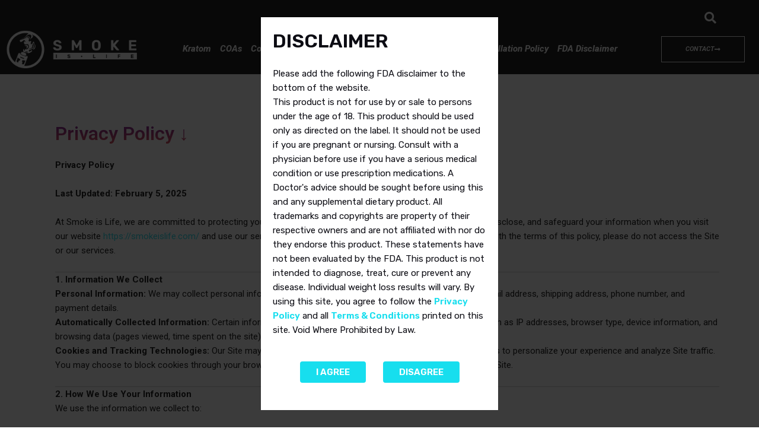

--- FILE ---
content_type: text/css; charset=UTF-8
request_url: https://smokeislife.com/wp-content/uploads/elementor/css/post-23966.css?ver=1740443026
body_size: 1652
content:
.elementor-widget-section [data-tippy-root] > .tippy-box{color:var( --e-global-color-primary );background-color:var( --e-global-color-primary );font-family:var( --e-global-typography-accent-font-family ), Sans-serif;font-weight:var( --e-global-typography-accent-font-weight );}.elementor-widget-section [data-tippy-root] > .tippy-box .tippy-arrow{color:var( --e-global-color-primary );}.elementor-23966 .elementor-element.elementor-element-8edf234:not(.elementor-motion-effects-element-type-background), .elementor-23966 .elementor-element.elementor-element-8edf234 > .elementor-motion-effects-container > .elementor-motion-effects-layer{background-color:#000000;}.elementor-23966 .elementor-element.elementor-element-8edf234{transition:background 0.3s, border 0.3s, border-radius 0.3s, box-shadow 0.3s;}.elementor-23966 .elementor-element.elementor-element-8edf234 > .elementor-background-overlay{transition:background 0.3s, border-radius 0.3s, opacity 0.3s;}.elementor-widget-column [data-tippy-root] > .tippy-box{color:var( --e-global-color-primary );background-color:var( --e-global-color-primary );font-family:var( --e-global-typography-accent-font-family ), Sans-serif;font-weight:var( --e-global-typography-accent-font-weight );}.elementor-widget-column [data-tippy-root] > .tippy-box .tippy-arrow{color:var( --e-global-color-primary );}.elementor-widget-spacer [data-tippy-root] > .tippy-box{color:var( --e-global-color-primary );background-color:var( --e-global-color-primary );font-family:var( --e-global-typography-accent-font-family ), Sans-serif;font-weight:var( --e-global-typography-accent-font-weight );}.elementor-widget-spacer [data-tippy-root] > .tippy-box .tippy-arrow{color:var( --e-global-color-primary );}.elementor-widget-spacer .wpcf7 input:not([type="submit"]){background-color:var( --e-global-color-primary );}.elementor-widget-spacer .wpcf7 select{background-color:var( --e-global-color-primary );}.elementor-widget-spacer .wpcf7 textarea{background-color:var( --e-global-color-primary );}.elementor-widget-spacer .wpcf7 label{font-family:var( --e-global-typography-primary-font-family ), Sans-serif;font-weight:var( --e-global-typography-primary-font-weight );color:var( --e-global-color-primary );}.elementor-widget-spacer ::placeholder{font-family:var( --e-global-typography-primary-font-family ), Sans-serif;font-weight:var( --e-global-typography-primary-font-weight );color:var( --e-global-color-primary );}.elementor-widget-spacer .wpcf7-submit{font-family:var( --e-global-typography-primary-font-family ), Sans-serif;font-weight:var( --e-global-typography-primary-font-weight );color:var( --e-global-color-primary );background-color:var( --e-global-color-primary );}.elementor-widget-spacer .wpcf7 input[type="submit"]:hover{color:var( --e-global-color-primary );background-color:var( --e-global-color-primary );}.elementor-23966 .elementor-element.elementor-element-60f1926{--spacer-size:50px;}.elementor-23966 .elementor-element.elementor-element-30a042af:not(.elementor-motion-effects-element-type-background), .elementor-23966 .elementor-element.elementor-element-30a042af > .elementor-motion-effects-container > .elementor-motion-effects-layer{background-color:#000000;background-image:url("https://smokeislife.com/wp-content/uploads/2023/06/footer-bg.png");background-position:top center;background-repeat:no-repeat;background-size:cover;}.elementor-23966 .elementor-element.elementor-element-30a042af{transition:background 0.3s, border 0.3s, border-radius 0.3s, box-shadow 0.3s;margin-top:0px;margin-bottom:0px;z-index:12;}.elementor-23966 .elementor-element.elementor-element-30a042af > .elementor-background-overlay{transition:background 0.3s, border-radius 0.3s, opacity 0.3s;}.elementor-23966 .elementor-element.elementor-element-670c9354 > .elementor-element-populated{padding:0px 0px 0px 0px;}.elementor-widget-heading [data-tippy-root] > .tippy-box{color:var( --e-global-color-primary );background-color:var( --e-global-color-primary );font-family:var( --e-global-typography-accent-font-family ), Sans-serif;font-weight:var( --e-global-typography-accent-font-weight );}.elementor-widget-heading [data-tippy-root] > .tippy-box .tippy-arrow{color:var( --e-global-color-primary );}.elementor-widget-heading .wpcf7 input:not([type="submit"]){background-color:var( --e-global-color-primary );}.elementor-widget-heading .wpcf7 select{background-color:var( --e-global-color-primary );}.elementor-widget-heading .wpcf7 textarea{background-color:var( --e-global-color-primary );}.elementor-widget-heading .wpcf7 label{font-family:var( --e-global-typography-primary-font-family ), Sans-serif;font-weight:var( --e-global-typography-primary-font-weight );color:var( --e-global-color-primary );}.elementor-widget-heading ::placeholder{font-family:var( --e-global-typography-primary-font-family ), Sans-serif;font-weight:var( --e-global-typography-primary-font-weight );color:var( --e-global-color-primary );}.elementor-widget-heading .wpcf7-submit{font-family:var( --e-global-typography-primary-font-family ), Sans-serif;font-weight:var( --e-global-typography-primary-font-weight );color:var( --e-global-color-primary );background-color:var( --e-global-color-primary );}.elementor-widget-heading .wpcf7 input[type="submit"]:hover{color:var( --e-global-color-primary );background-color:var( --e-global-color-primary );}.elementor-widget-heading .elementor-heading-title{font-family:var( --e-global-typography-primary-font-family ), Sans-serif;font-weight:var( --e-global-typography-primary-font-weight );color:var( --e-global-color-primary );}.elementor-23966 .elementor-element.elementor-element-3fbdbf0b{text-align:center;}.elementor-23966 .elementor-element.elementor-element-3fbdbf0b .elementor-heading-title{font-family:"Asap Condensed", Sans-serif;font-style:italic;}.elementor-23966 .elementor-element.elementor-element-4518851c:not(.elementor-motion-effects-element-type-background), .elementor-23966 .elementor-element.elementor-element-4518851c > .elementor-motion-effects-container > .elementor-motion-effects-layer{background-color:#000000;}.elementor-23966 .elementor-element.elementor-element-4518851c > .elementor-container{max-width:1280px;}.elementor-23966 .elementor-element.elementor-element-4518851c{transition:background 0.3s, border 0.3s, border-radius 0.3s, box-shadow 0.3s;margin-top:70px;margin-bottom:0px;padding:0px 31px 0px 31px;}.elementor-23966 .elementor-element.elementor-element-4518851c > .elementor-background-overlay{transition:background 0.3s, border-radius 0.3s, opacity 0.3s;}.elementor-23966 .elementor-element.elementor-element-56a5764c > .elementor-element-populated{padding:30px 30px 30px 30px;}.elementor-23966 .elementor-element.elementor-element-33e6f261 > .elementor-widget-container{padding:0px 0px 15px 0px;}.elementor-23966 .elementor-element.elementor-element-33e6f261{text-align:left;}.elementor-23966 .elementor-element.elementor-element-33e6f261 .elementor-heading-title{font-family:"Bungee", Sans-serif;font-size:20px;font-weight:400;color:#A2A2D1;background-color:#0A0A0A;}.elementor-widget-icon-list [data-tippy-root] > .tippy-box{color:var( --e-global-color-primary );background-color:var( --e-global-color-primary );font-family:var( --e-global-typography-accent-font-family ), Sans-serif;font-weight:var( --e-global-typography-accent-font-weight );}.elementor-widget-icon-list [data-tippy-root] > .tippy-box .tippy-arrow{color:var( --e-global-color-primary );}.elementor-widget-icon-list .wpcf7 input:not([type="submit"]){background-color:var( --e-global-color-primary );}.elementor-widget-icon-list .wpcf7 select{background-color:var( --e-global-color-primary );}.elementor-widget-icon-list .wpcf7 textarea{background-color:var( --e-global-color-primary );}.elementor-widget-icon-list .wpcf7 label{font-family:var( --e-global-typography-primary-font-family ), Sans-serif;font-weight:var( --e-global-typography-primary-font-weight );color:var( --e-global-color-primary );}.elementor-widget-icon-list ::placeholder{font-family:var( --e-global-typography-primary-font-family ), Sans-serif;font-weight:var( --e-global-typography-primary-font-weight );color:var( --e-global-color-primary );}.elementor-widget-icon-list .wpcf7-submit{font-family:var( --e-global-typography-primary-font-family ), Sans-serif;font-weight:var( --e-global-typography-primary-font-weight );color:var( --e-global-color-primary );background-color:var( --e-global-color-primary );}.elementor-widget-icon-list .wpcf7 input[type="submit"]:hover{color:var( --e-global-color-primary );background-color:var( --e-global-color-primary );}.elementor-widget-icon-list .elementor-icon-list-item:not(:last-child):after{border-color:var( --e-global-color-text );}.elementor-widget-icon-list .elementor-icon-list-icon i{color:var( --e-global-color-primary );}.elementor-widget-icon-list .elementor-icon-list-icon svg{fill:var( --e-global-color-primary );}.elementor-widget-icon-list .elementor-icon-list-item > .elementor-icon-list-text, .elementor-widget-icon-list .elementor-icon-list-item > a{font-family:var( --e-global-typography-text-font-family ), Sans-serif;font-weight:var( --e-global-typography-text-font-weight );}.elementor-widget-icon-list .elementor-icon-list-text{color:var( --e-global-color-secondary );}.elementor-23966 .elementor-element.elementor-element-3214750 .elementor-icon-list-icon i{transition:color 0.3s;}.elementor-23966 .elementor-element.elementor-element-3214750 .elementor-icon-list-icon svg{transition:fill 0.3s;}.elementor-23966 .elementor-element.elementor-element-3214750{--e-icon-list-icon-size:14px;--icon-vertical-offset:0px;}.elementor-23966 .elementor-element.elementor-element-3214750 .elementor-icon-list-text{color:#FFFFFF;transition:color 0.3s;}.elementor-23966 .elementor-element.elementor-element-533a0628 > .elementor-element-populated{padding:30px 30px 30px 30px;}.elementor-23966 .elementor-element.elementor-element-f2bd5cf > .elementor-widget-container{padding:0px 0px 15px 0px;}.elementor-23966 .elementor-element.elementor-element-f2bd5cf{text-align:left;}.elementor-23966 .elementor-element.elementor-element-f2bd5cf .elementor-heading-title{font-family:"Bungee", Sans-serif;font-size:20px;font-weight:400;color:#C2272D;}.elementor-widget-social-icons [data-tippy-root] > .tippy-box{color:var( --e-global-color-primary );background-color:var( --e-global-color-primary );font-family:var( --e-global-typography-accent-font-family ), Sans-serif;font-weight:var( --e-global-typography-accent-font-weight );}.elementor-widget-social-icons [data-tippy-root] > .tippy-box .tippy-arrow{color:var( --e-global-color-primary );}.elementor-widget-social-icons .wpcf7 input:not([type="submit"]){background-color:var( --e-global-color-primary );}.elementor-widget-social-icons .wpcf7 select{background-color:var( --e-global-color-primary );}.elementor-widget-social-icons .wpcf7 textarea{background-color:var( --e-global-color-primary );}.elementor-widget-social-icons .wpcf7 label{font-family:var( --e-global-typography-primary-font-family ), Sans-serif;font-weight:var( --e-global-typography-primary-font-weight );color:var( --e-global-color-primary );}.elementor-widget-social-icons ::placeholder{font-family:var( --e-global-typography-primary-font-family ), Sans-serif;font-weight:var( --e-global-typography-primary-font-weight );color:var( --e-global-color-primary );}.elementor-widget-social-icons .wpcf7-submit{font-family:var( --e-global-typography-primary-font-family ), Sans-serif;font-weight:var( --e-global-typography-primary-font-weight );color:var( --e-global-color-primary );background-color:var( --e-global-color-primary );}.elementor-widget-social-icons .wpcf7 input[type="submit"]:hover{color:var( --e-global-color-primary );background-color:var( --e-global-color-primary );}.elementor-23966 .elementor-element.elementor-element-52f4c697{--grid-template-columns:repeat(0, auto);--grid-column-gap:5px;--grid-row-gap:0px;}.elementor-23966 .elementor-element.elementor-element-52f4c697 .elementor-widget-container{text-align:left;}.elementor-23966 .elementor-element.elementor-element-52f4c697 .elementor-social-icon{background-color:#FFFFFF;}.elementor-23966 .elementor-element.elementor-element-52f4c697 .elementor-social-icon i{color:#0C0C13;}.elementor-23966 .elementor-element.elementor-element-52f4c697 .elementor-social-icon svg{fill:#0C0C13;}.elementor-23966 .elementor-element.elementor-element-52f4c697 .elementor-icon{border-radius:0px 0px 0px 0px;}.elementor-23966 .elementor-element.elementor-element-5c3dfb3 > .elementor-element-populated{padding:30px 30px 30px 30px;}.elementor-23966 .elementor-element.elementor-element-973660a > .elementor-widget-container{padding:0px 0px 15px 0px;}.elementor-23966 .elementor-element.elementor-element-973660a{text-align:left;}.elementor-23966 .elementor-element.elementor-element-973660a .elementor-heading-title{font-family:"Bungee", Sans-serif;font-size:20px;font-weight:400;color:#A2A2D1;}.elementor-widget-image [data-tippy-root] > .tippy-box{color:var( --e-global-color-primary );background-color:var( --e-global-color-primary );font-family:var( --e-global-typography-accent-font-family ), Sans-serif;font-weight:var( --e-global-typography-accent-font-weight );}.elementor-widget-image [data-tippy-root] > .tippy-box .tippy-arrow{color:var( --e-global-color-primary );}.elementor-widget-image .wpcf7 input:not([type="submit"]){background-color:var( --e-global-color-primary );}.elementor-widget-image .wpcf7 select{background-color:var( --e-global-color-primary );}.elementor-widget-image .wpcf7 textarea{background-color:var( --e-global-color-primary );}.elementor-widget-image .wpcf7 label{font-family:var( --e-global-typography-primary-font-family ), Sans-serif;font-weight:var( --e-global-typography-primary-font-weight );color:var( --e-global-color-primary );}.elementor-widget-image ::placeholder{font-family:var( --e-global-typography-primary-font-family ), Sans-serif;font-weight:var( --e-global-typography-primary-font-weight );color:var( --e-global-color-primary );}.elementor-widget-image .wpcf7-submit{font-family:var( --e-global-typography-primary-font-family ), Sans-serif;font-weight:var( --e-global-typography-primary-font-weight );color:var( --e-global-color-primary );background-color:var( --e-global-color-primary );}.elementor-widget-image .wpcf7 input[type="submit"]:hover{color:var( --e-global-color-primary );background-color:var( --e-global-color-primary );}.elementor-widget-image .widget-image-caption{color:var( --e-global-color-text );font-family:var( --e-global-typography-text-font-family ), Sans-serif;font-weight:var( --e-global-typography-text-font-weight );}.elementor-23966 .elementor-element.elementor-element-1a982072{text-align:left;}.elementor-widget-text-editor [data-tippy-root] > .tippy-box{color:var( --e-global-color-primary );background-color:var( --e-global-color-primary );font-family:var( --e-global-typography-accent-font-family ), Sans-serif;font-weight:var( --e-global-typography-accent-font-weight );}.elementor-widget-text-editor [data-tippy-root] > .tippy-box .tippy-arrow{color:var( --e-global-color-primary );}.elementor-widget-text-editor .wpcf7 input:not([type="submit"]){background-color:var( --e-global-color-primary );}.elementor-widget-text-editor .wpcf7 select{background-color:var( --e-global-color-primary );}.elementor-widget-text-editor .wpcf7 textarea{background-color:var( --e-global-color-primary );}.elementor-widget-text-editor .wpcf7 label{font-family:var( --e-global-typography-primary-font-family ), Sans-serif;font-weight:var( --e-global-typography-primary-font-weight );color:var( --e-global-color-primary );}.elementor-widget-text-editor ::placeholder{font-family:var( --e-global-typography-primary-font-family ), Sans-serif;font-weight:var( --e-global-typography-primary-font-weight );color:var( --e-global-color-primary );}.elementor-widget-text-editor .wpcf7-submit{font-family:var( --e-global-typography-primary-font-family ), Sans-serif;font-weight:var( --e-global-typography-primary-font-weight );color:var( --e-global-color-primary );background-color:var( --e-global-color-primary );}.elementor-widget-text-editor .wpcf7 input[type="submit"]:hover{color:var( --e-global-color-primary );background-color:var( --e-global-color-primary );}.elementor-widget-text-editor{color:var( --e-global-color-text );font-family:var( --e-global-typography-text-font-family ), Sans-serif;font-weight:var( --e-global-typography-text-font-weight );}.elementor-widget-text-editor.elementor-drop-cap-view-stacked .elementor-drop-cap{background-color:var( --e-global-color-primary );}.elementor-widget-text-editor.elementor-drop-cap-view-framed .elementor-drop-cap, .elementor-widget-text-editor.elementor-drop-cap-view-default .elementor-drop-cap{color:var( --e-global-color-primary );border-color:var( --e-global-color-primary );}.elementor-23966 .elementor-element.elementor-element-60d6825 > .elementor-widget-container{padding:0px 20px 0px 20px;}.elementor-23966 .elementor-element.elementor-element-60d6825{text-align:justify;color:#FFFFFF;}.elementor-23966 .elementor-element.elementor-element-63520f09{--spacer-size:50px;}.elementor-23966 .elementor-element.elementor-element-cbd326f{padding:0px 0px 25px 0px;}.elementor-23966 .elementor-element.elementor-element-5b2b3842 > .elementor-element-populated{padding:0px 0px 0px 0px;}.elementor-widget-divider{--divider-color:var( --e-global-color-secondary );}.elementor-widget-divider [data-tippy-root] > .tippy-box{color:var( --e-global-color-primary );background-color:var( --e-global-color-primary );font-family:var( --e-global-typography-accent-font-family ), Sans-serif;font-weight:var( --e-global-typography-accent-font-weight );}.elementor-widget-divider [data-tippy-root] > .tippy-box .tippy-arrow{color:var( --e-global-color-primary );}.elementor-widget-divider .wpcf7 input:not([type="submit"]){background-color:var( --e-global-color-primary );}.elementor-widget-divider .wpcf7 select{background-color:var( --e-global-color-primary );}.elementor-widget-divider .wpcf7 textarea{background-color:var( --e-global-color-primary );}.elementor-widget-divider .wpcf7 label{font-family:var( --e-global-typography-primary-font-family ), Sans-serif;font-weight:var( --e-global-typography-primary-font-weight );color:var( --e-global-color-primary );}.elementor-widget-divider ::placeholder{font-family:var( --e-global-typography-primary-font-family ), Sans-serif;font-weight:var( --e-global-typography-primary-font-weight );color:var( --e-global-color-primary );}.elementor-widget-divider .wpcf7-submit{font-family:var( --e-global-typography-primary-font-family ), Sans-serif;font-weight:var( --e-global-typography-primary-font-weight );color:var( --e-global-color-primary );background-color:var( --e-global-color-primary );}.elementor-widget-divider .wpcf7 input[type="submit"]:hover{color:var( --e-global-color-primary );background-color:var( --e-global-color-primary );}.elementor-widget-divider .elementor-divider__text{color:var( --e-global-color-secondary );font-family:var( --e-global-typography-secondary-font-family ), Sans-serif;font-weight:var( --e-global-typography-secondary-font-weight );}.elementor-widget-divider.elementor-view-stacked .elementor-icon{background-color:var( --e-global-color-secondary );}.elementor-widget-divider.elementor-view-framed .elementor-icon, .elementor-widget-divider.elementor-view-default .elementor-icon{color:var( --e-global-color-secondary );border-color:var( --e-global-color-secondary );}.elementor-widget-divider.elementor-view-framed .elementor-icon, .elementor-widget-divider.elementor-view-default .elementor-icon svg{fill:var( --e-global-color-secondary );}.elementor-23966 .elementor-element.elementor-element-5b0ed761{--divider-border-style:solid;--divider-color:#FFFFFF;--divider-border-width:2px;}.elementor-23966 .elementor-element.elementor-element-5b0ed761 .elementor-divider-separator{width:100%;}.elementor-23966 .elementor-element.elementor-element-5b0ed761 .elementor-divider{padding-block-start:2px;padding-block-end:2px;}.elementor-23966 .elementor-element.elementor-element-593d9bcc > .elementor-widget-container{padding:0px 0px 0px 0px;}.elementor-23966 .elementor-element.elementor-element-593d9bcc{text-align:center;}.elementor-23966 .elementor-element.elementor-element-593d9bcc .elementor-heading-title{font-family:"Bungee", Sans-serif;font-size:15px;font-weight:400;color:#FFFFFF;}@media(max-width:1024px){.elementor-23966 .elementor-element.elementor-element-52f4c697{--grid-template-columns:repeat(0, auto);--grid-row-gap:5px;}}@media(max-width:767px){.elementor-23966 .elementor-element.elementor-element-4518851c{margin-top:0px;margin-bottom:0px;}.elementor-23966 .elementor-element.elementor-element-593d9bcc .elementor-heading-title{font-size:13px;}}/* Start custom CSS for heading, class: .elementor-element-3fbdbf0b *//*Glowing and lightening text*/
:root{
    --dark: red;
    --white: #ffffff;
    --glow: red;
}

.elementor-23966 .elementor-element.elementor-element-3fbdbf0b h1 {
	animation:animate 5s linear infinite;
}
@keyframes animate {
	0%,18%,20%,50.1%,60%,65.1%,80%,90.1%,92%{
		color: var(--dark);
		text-shadow: none;
	}
	18.1%,20.1%,30%,50%,60.1%,65%,80.1%,90%,92.1%,100%{
		color: var(--white);
		text-shadow: 0 0 10px var(--glow),
		 0 0 20px var(--glow),
		  0 0 40px var(--glow),
		   0 0 80px var(--glow),
		   0 0 160px var(--glow);
	}/* End custom CSS */

--- FILE ---
content_type: text/css; charset=UTF-8
request_url: https://smokeislife.com/wp-content/plugins/disclaimer-popup/public/css/wp-disclaimer-popup-public.gen.css?ver=1.1.3
body_size: 72
content:

/**
 * All of the CSS for your public-facing functionality should be
 * included in this file.
 */

body.modal-wpdp {
	overflow: hidden;
}

body.modal-wpdp .mfp-bg {
	background: #0b0b0b;
    opacity: 0.8;
}

.wpdp-white-popup {
	position: relative;
	background: #FFF;
	padding: 20px;
	width: auto;
	max-width: 400px;
	margin: 20px auto;
}

#wp-disclaimer-popup p.wpdp-footer {
	text-align: center;
}

#wp-disclaimer-popup #wpdp-decline {
	margin-left: 25px;
}

#wp-disclaimer-popup span#wpdp-close,
#wp-disclaimer-popup #wpdp-decline {
	padding: 4px 25px;
    display: inline-block;
    border: 2px solid;
    border-color: #17deee;
    margin-top: 1rem;
    border-radius: 4px;
    text-transform: uppercase;
    font-size: 1rem;
    color: #ffffff;
    font-weight: 600;
    text-decoration: none;
    background-color: #17deee}

#wp-disclaimer-popup span#wpdp-close:hover,
#wp-disclaimer-popup #wpdp-decline:hover {
	background-color: #0d7a83;
	cursor: pointer;
	color: #FFFFFF;
	border-color: #0d7a83;
}

--- FILE ---
content_type: text/css; charset=UTF-8
request_url: https://smokeislife.com/wp-content/uploads/elementor/css/post-14086.css?ver=1738704927
body_size: 1890
content:
.elementor-widget-section [data-tippy-root] > .tippy-box{color:var( --e-global-color-primary );background-color:var( --e-global-color-primary );font-family:var( --e-global-typography-accent-font-family ), Sans-serif;font-weight:var( --e-global-typography-accent-font-weight );}.elementor-widget-section [data-tippy-root] > .tippy-box .tippy-arrow{color:var( --e-global-color-primary );}.elementor-14086 .elementor-element.elementor-element-7e691b5:not(.elementor-motion-effects-element-type-background), .elementor-14086 .elementor-element.elementor-element-7e691b5 > .elementor-motion-effects-container > .elementor-motion-effects-layer{background-color:#000000;}.elementor-14086 .elementor-element.elementor-element-7e691b5{transition:background 0.3s, border 0.3s, border-radius 0.3s, box-shadow 0.3s;margin-top:0px;margin-bottom:-19px;}.elementor-14086 .elementor-element.elementor-element-7e691b5 > .elementor-background-overlay{transition:background 0.3s, border-radius 0.3s, opacity 0.3s;}.elementor-widget-column [data-tippy-root] > .tippy-box{color:var( --e-global-color-primary );background-color:var( --e-global-color-primary );font-family:var( --e-global-typography-accent-font-family ), Sans-serif;font-weight:var( --e-global-typography-accent-font-weight );}.elementor-widget-column [data-tippy-root] > .tippy-box .tippy-arrow{color:var( --e-global-color-primary );}.elementor-widget-hfe-search-button [data-tippy-root] > .tippy-box{color:var( --e-global-color-primary );background-color:var( --e-global-color-primary );font-family:var( --e-global-typography-accent-font-family ), Sans-serif;font-weight:var( --e-global-typography-accent-font-weight );}.elementor-widget-hfe-search-button [data-tippy-root] > .tippy-box .tippy-arrow{color:var( --e-global-color-primary );}.elementor-widget-hfe-search-button .wpcf7 input:not([type="submit"]){background-color:var( --e-global-color-primary );}.elementor-widget-hfe-search-button .wpcf7 select{background-color:var( --e-global-color-primary );}.elementor-widget-hfe-search-button .wpcf7 textarea{background-color:var( --e-global-color-primary );}.elementor-widget-hfe-search-button .wpcf7 label{font-family:var( --e-global-typography-primary-font-family ), Sans-serif;font-weight:var( --e-global-typography-primary-font-weight );color:var( --e-global-color-primary );}.elementor-widget-hfe-search-button ::placeholder{font-family:var( --e-global-typography-primary-font-family ), Sans-serif;font-weight:var( --e-global-typography-primary-font-weight );color:var( --e-global-color-primary );}.elementor-widget-hfe-search-button .wpcf7-submit{font-family:var( --e-global-typography-primary-font-family ), Sans-serif;font-weight:var( --e-global-typography-primary-font-weight );color:var( --e-global-color-primary );background-color:var( --e-global-color-primary );}.elementor-widget-hfe-search-button .wpcf7 input[type="submit"]:hover{color:var( --e-global-color-primary );background-color:var( --e-global-color-primary );}.elementor-widget-hfe-search-button input[type="search"].hfe-search-form__input,.elementor-widget-hfe-search-button .hfe-search-icon-toggle{font-family:var( --e-global-typography-primary-font-family ), Sans-serif;font-weight:var( --e-global-typography-primary-font-weight );}.elementor-widget-hfe-search-button .hfe-search-form__input{color:var( --e-global-color-text );}.elementor-widget-hfe-search-button .hfe-search-form__input::placeholder{color:var( --e-global-color-text );}.elementor-widget-hfe-search-button .hfe-search-form__container, .elementor-widget-hfe-search-button .hfe-search-icon-toggle .hfe-search-form__input,.elementor-widget-hfe-search-button .hfe-input-focus .hfe-search-icon-toggle .hfe-search-form__input{border-color:var( --e-global-color-primary );}.elementor-widget-hfe-search-button .hfe-search-form__input:focus::placeholder{color:var( --e-global-color-text );}.elementor-widget-hfe-search-button .hfe-search-form__container button#clear-with-button,
					.elementor-widget-hfe-search-button .hfe-search-form__container button#clear,
					.elementor-widget-hfe-search-button .hfe-search-icon-toggle button#clear{color:var( --e-global-color-text );}.elementor-14086 .elementor-element.elementor-element-67b36b8 .hfe-input-focus .hfe-search-icon-toggle input[type=search]{width:250px;}.elementor-14086 .elementor-element.elementor-element-67b36b8 .hfe-search-icon-toggle input[type=search]{padding:0 calc( 20px / 2);}.elementor-14086 .elementor-element.elementor-element-67b36b8 .hfe-search-icon-toggle i.fa-search:before{font-size:20px;}.elementor-14086 .elementor-element.elementor-element-67b36b8 .hfe-search-icon-toggle i.fa-search, .elementor-14086 .elementor-element.elementor-element-67b36b8 .hfe-search-icon-toggle{width:20px;}.elementor-14086 .elementor-element.elementor-element-67b36b8 > .elementor-widget-container{margin:0px 52px 0px 0px;}.elementor-14086 .elementor-element.elementor-element-67b36b8 .hfe-input-focus .hfe-search-form__input:focus{background-color:#ededed;}.elementor-14086 .elementor-element.elementor-element-67b36b8 .hfe-input-focus .hfe-search-icon-toggle .hfe-search-form__input{border-style:none;border-radius:3px;}.elementor-14086 .elementor-element.elementor-element-67b36b8 .hfe-search-icon-toggle i{color:#FFFFFF;border-color:#FFFFFF;fill:#FFFFFF;}.elementor-14086 .elementor-element.elementor-element-c461e70 > .elementor-container > .elementor-column > .elementor-widget-wrap{align-content:center;align-items:center;}.elementor-14086 .elementor-element.elementor-element-c461e70:not(.elementor-motion-effects-element-type-background), .elementor-14086 .elementor-element.elementor-element-c461e70 > .elementor-motion-effects-container > .elementor-motion-effects-layer{background-color:#000000;}.elementor-14086 .elementor-element.elementor-element-c461e70{transition:background 0.3s, border 0.3s, border-radius 0.3s, box-shadow 0.3s;}.elementor-14086 .elementor-element.elementor-element-c461e70 > .elementor-background-overlay{transition:background 0.3s, border-radius 0.3s, opacity 0.3s;}.elementor-widget-image [data-tippy-root] > .tippy-box{color:var( --e-global-color-primary );background-color:var( --e-global-color-primary );font-family:var( --e-global-typography-accent-font-family ), Sans-serif;font-weight:var( --e-global-typography-accent-font-weight );}.elementor-widget-image [data-tippy-root] > .tippy-box .tippy-arrow{color:var( --e-global-color-primary );}.elementor-widget-image .wpcf7 input:not([type="submit"]){background-color:var( --e-global-color-primary );}.elementor-widget-image .wpcf7 select{background-color:var( --e-global-color-primary );}.elementor-widget-image .wpcf7 textarea{background-color:var( --e-global-color-primary );}.elementor-widget-image .wpcf7 label{font-family:var( --e-global-typography-primary-font-family ), Sans-serif;font-weight:var( --e-global-typography-primary-font-weight );color:var( --e-global-color-primary );}.elementor-widget-image ::placeholder{font-family:var( --e-global-typography-primary-font-family ), Sans-serif;font-weight:var( --e-global-typography-primary-font-weight );color:var( --e-global-color-primary );}.elementor-widget-image .wpcf7-submit{font-family:var( --e-global-typography-primary-font-family ), Sans-serif;font-weight:var( --e-global-typography-primary-font-weight );color:var( --e-global-color-primary );background-color:var( --e-global-color-primary );}.elementor-widget-image .wpcf7 input[type="submit"]:hover{color:var( --e-global-color-primary );background-color:var( --e-global-color-primary );}.elementor-widget-image .widget-image-caption{color:var( --e-global-color-text );font-family:var( --e-global-typography-text-font-family ), Sans-serif;font-weight:var( --e-global-typography-text-font-weight );}.elementor-bc-flex-widget .elementor-14086 .elementor-element.elementor-element-2780b6a.elementor-column .elementor-widget-wrap{align-items:center;}.elementor-14086 .elementor-element.elementor-element-2780b6a.elementor-column.elementor-element[data-element_type="column"] > .elementor-widget-wrap.elementor-element-populated{align-content:center;align-items:center;}.elementor-14086 .elementor-element.elementor-element-2780b6a.elementor-column > .elementor-widget-wrap{justify-content:flex-end;}.elementor-widget-navigation-menu .menu-item a.hfe-menu-item.elementor-button{background-color:var( --e-global-color-accent );font-family:var( --e-global-typography-accent-font-family ), Sans-serif;font-weight:var( --e-global-typography-accent-font-weight );}.elementor-widget-navigation-menu .menu-item a.hfe-menu-item.elementor-button:hover{background-color:var( --e-global-color-accent );}.elementor-widget-navigation-menu [data-tippy-root] > .tippy-box{color:var( --e-global-color-primary );background-color:var( --e-global-color-primary );font-family:var( --e-global-typography-accent-font-family ), Sans-serif;font-weight:var( --e-global-typography-accent-font-weight );}.elementor-widget-navigation-menu [data-tippy-root] > .tippy-box .tippy-arrow{color:var( --e-global-color-primary );}.elementor-widget-navigation-menu .wpcf7 input:not([type="submit"]){background-color:var( --e-global-color-primary );}.elementor-widget-navigation-menu .wpcf7 select{background-color:var( --e-global-color-primary );}.elementor-widget-navigation-menu .wpcf7 textarea{background-color:var( --e-global-color-primary );}.elementor-widget-navigation-menu .wpcf7 label{font-family:var( --e-global-typography-primary-font-family ), Sans-serif;font-weight:var( --e-global-typography-primary-font-weight );color:var( --e-global-color-primary );}.elementor-widget-navigation-menu ::placeholder{font-family:var( --e-global-typography-primary-font-family ), Sans-serif;font-weight:var( --e-global-typography-primary-font-weight );color:var( --e-global-color-primary );}.elementor-widget-navigation-menu .wpcf7-submit{font-family:var( --e-global-typography-primary-font-family ), Sans-serif;font-weight:var( --e-global-typography-primary-font-weight );color:var( --e-global-color-primary );background-color:var( --e-global-color-primary );}.elementor-widget-navigation-menu .wpcf7 input[type="submit"]:hover{color:var( --e-global-color-primary );background-color:var( --e-global-color-primary );}.elementor-widget-navigation-menu a.hfe-menu-item, .elementor-widget-navigation-menu a.hfe-sub-menu-item{font-family:var( --e-global-typography-primary-font-family ), Sans-serif;font-weight:var( --e-global-typography-primary-font-weight );}.elementor-widget-navigation-menu .menu-item a.hfe-menu-item, .elementor-widget-navigation-menu .sub-menu a.hfe-sub-menu-item{color:var( --e-global-color-text );}.elementor-widget-navigation-menu .menu-item a.hfe-menu-item:hover,
								.elementor-widget-navigation-menu .sub-menu a.hfe-sub-menu-item:hover,
								.elementor-widget-navigation-menu .menu-item.current-menu-item a.hfe-menu-item,
								.elementor-widget-navigation-menu .menu-item a.hfe-menu-item.highlighted,
								.elementor-widget-navigation-menu .menu-item a.hfe-menu-item:focus{color:var( --e-global-color-accent );}.elementor-widget-navigation-menu .hfe-nav-menu-layout:not(.hfe-pointer__framed) .menu-item.parent a.hfe-menu-item:before,
								.elementor-widget-navigation-menu .hfe-nav-menu-layout:not(.hfe-pointer__framed) .menu-item.parent a.hfe-menu-item:after{background-color:var( --e-global-color-accent );}.elementor-widget-navigation-menu .hfe-nav-menu-layout:not(.hfe-pointer__framed) .menu-item.parent .sub-menu .hfe-has-submenu-container a:after{background-color:var( --e-global-color-accent );}.elementor-widget-navigation-menu .hfe-pointer__framed .menu-item.parent a.hfe-menu-item:before,
								.elementor-widget-navigation-menu .hfe-pointer__framed .menu-item.parent a.hfe-menu-item:after{border-color:var( --e-global-color-accent );}
							.elementor-widget-navigation-menu .sub-menu li a.hfe-sub-menu-item,
							.elementor-widget-navigation-menu nav.hfe-dropdown li a.hfe-sub-menu-item,
							.elementor-widget-navigation-menu nav.hfe-dropdown li a.hfe-menu-item,
							.elementor-widget-navigation-menu nav.hfe-dropdown-expandible li a.hfe-menu-item,
							.elementor-widget-navigation-menu nav.hfe-dropdown-expandible li a.hfe-sub-menu-item{font-family:var( --e-global-typography-accent-font-family ), Sans-serif;font-weight:var( --e-global-typography-accent-font-weight );}.elementor-14086 .elementor-element.elementor-element-1bb9bdc .menu-item a.hfe-menu-item{padding-left:7px;padding-right:7px;}.elementor-14086 .elementor-element.elementor-element-1bb9bdc .menu-item a.hfe-sub-menu-item{padding-left:calc( 7px + 20px );padding-right:7px;}.elementor-14086 .elementor-element.elementor-element-1bb9bdc .hfe-nav-menu__layout-vertical .menu-item ul ul a.hfe-sub-menu-item{padding-left:calc( 7px + 40px );padding-right:7px;}.elementor-14086 .elementor-element.elementor-element-1bb9bdc .hfe-nav-menu__layout-vertical .menu-item ul ul ul a.hfe-sub-menu-item{padding-left:calc( 7px + 60px );padding-right:7px;}.elementor-14086 .elementor-element.elementor-element-1bb9bdc .hfe-nav-menu__layout-vertical .menu-item ul ul ul ul a.hfe-sub-menu-item{padding-left:calc( 7px + 80px );padding-right:7px;}.elementor-14086 .elementor-element.elementor-element-1bb9bdc .menu-item a.hfe-menu-item, .elementor-14086 .elementor-element.elementor-element-1bb9bdc .menu-item a.hfe-sub-menu-item{padding-top:10px;padding-bottom:10px;}body:not(.rtl) .elementor-14086 .elementor-element.elementor-element-1bb9bdc .hfe-nav-menu__layout-horizontal .hfe-nav-menu > li.menu-item:not(:last-child){margin-right:1px;}body.rtl .elementor-14086 .elementor-element.elementor-element-1bb9bdc .hfe-nav-menu__layout-horizontal .hfe-nav-menu > li.menu-item:not(:last-child){margin-left:1px;}.elementor-14086 .elementor-element.elementor-element-1bb9bdc nav:not(.hfe-nav-menu__layout-horizontal) .hfe-nav-menu > li.menu-item:not(:last-child){margin-bottom:1px;}body:not(.rtl) .elementor-14086 .elementor-element.elementor-element-1bb9bdc .hfe-nav-menu__layout-horizontal .hfe-nav-menu > li.menu-item{margin-bottom:0px;}.elementor-14086 .elementor-element.elementor-element-1bb9bdc ul.sub-menu{width:220px;}.elementor-14086 .elementor-element.elementor-element-1bb9bdc .sub-menu a.hfe-sub-menu-item,
						 .elementor-14086 .elementor-element.elementor-element-1bb9bdc nav.hfe-dropdown li a.hfe-menu-item,
						 .elementor-14086 .elementor-element.elementor-element-1bb9bdc nav.hfe-dropdown li a.hfe-sub-menu-item,
						 .elementor-14086 .elementor-element.elementor-element-1bb9bdc nav.hfe-dropdown-expandible li a.hfe-menu-item,
						 .elementor-14086 .elementor-element.elementor-element-1bb9bdc nav.hfe-dropdown-expandible li a.hfe-sub-menu-item{padding-top:15px;padding-bottom:15px;}.elementor-14086 .elementor-element.elementor-element-1bb9bdc{width:var( --container-widget-width, 100.141% );max-width:100.141%;--container-widget-width:100.141%;--container-widget-flex-grow:0;}.elementor-14086 .elementor-element.elementor-element-1bb9bdc .hfe-nav-menu__toggle{margin:0 auto;}.elementor-14086 .elementor-element.elementor-element-1bb9bdc a.hfe-menu-item, .elementor-14086 .elementor-element.elementor-element-1bb9bdc a.hfe-sub-menu-item{font-family:"Roboto", Sans-serif;font-size:15px;font-weight:800;font-style:italic;}.elementor-14086 .elementor-element.elementor-element-1bb9bdc .menu-item a.hfe-menu-item, .elementor-14086 .elementor-element.elementor-element-1bb9bdc .sub-menu a.hfe-sub-menu-item{color:#FFFFFF;}.elementor-14086 .elementor-element.elementor-element-1bb9bdc .hfe-nav-menu-layout:not(.hfe-pointer__framed) .menu-item.parent a.hfe-menu-item:before,
								.elementor-14086 .elementor-element.elementor-element-1bb9bdc .hfe-nav-menu-layout:not(.hfe-pointer__framed) .menu-item.parent a.hfe-menu-item:after{background-color:#FFFFFF;}.elementor-14086 .elementor-element.elementor-element-1bb9bdc .hfe-nav-menu-layout:not(.hfe-pointer__framed) .menu-item.parent .sub-menu .hfe-has-submenu-container a:after{background-color:unset;}.elementor-14086 .elementor-element.elementor-element-1bb9bdc .hfe-pointer__framed .menu-item.parent a.hfe-menu-item:before,
								.elementor-14086 .elementor-element.elementor-element-1bb9bdc .hfe-pointer__framed .menu-item.parent a.hfe-menu-item:after{border-color:#FFFFFF;}.elementor-14086 .elementor-element.elementor-element-1bb9bdc .sub-menu,
								.elementor-14086 .elementor-element.elementor-element-1bb9bdc nav.hfe-dropdown,
								.elementor-14086 .elementor-element.elementor-element-1bb9bdc nav.hfe-dropdown-expandible,
								.elementor-14086 .elementor-element.elementor-element-1bb9bdc nav.hfe-dropdown .menu-item a.hfe-menu-item,
								.elementor-14086 .elementor-element.elementor-element-1bb9bdc nav.hfe-dropdown .menu-item a.hfe-sub-menu-item{background-color:#000000;}.elementor-14086 .elementor-element.elementor-element-1bb9bdc .sub-menu a.hfe-sub-menu-item:hover,
								.elementor-14086 .elementor-element.elementor-element-1bb9bdc .elementor-menu-toggle:hover,
								.elementor-14086 .elementor-element.elementor-element-1bb9bdc nav.hfe-dropdown li a.hfe-menu-item:hover,
								.elementor-14086 .elementor-element.elementor-element-1bb9bdc nav.hfe-dropdown li a.hfe-sub-menu-item:hover,
								.elementor-14086 .elementor-element.elementor-element-1bb9bdc nav.hfe-dropdown-expandible li a.hfe-menu-item:hover,
								.elementor-14086 .elementor-element.elementor-element-1bb9bdc nav.hfe-dropdown-expandible li a.hfe-sub-menu-item:hover{color:#69F7AB;}.elementor-14086 .elementor-element.elementor-element-1bb9bdc nav.hfe-nav-menu__layout-horizontal .sub-menu,
							.elementor-14086 .elementor-element.elementor-element-1bb9bdc nav:not(.hfe-nav-menu__layout-horizontal) .sub-menu.sub-menu-open,
							.elementor-14086 .elementor-element.elementor-element-1bb9bdc nav.hfe-dropdown .hfe-nav-menu,
						 	.elementor-14086 .elementor-element.elementor-element-1bb9bdc nav.hfe-dropdown-expandible .hfe-nav-menu{border-style:none;}.elementor-14086 .elementor-element.elementor-element-1bb9bdc .sub-menu li.menu-item:not(:last-child),
						.elementor-14086 .elementor-element.elementor-element-1bb9bdc nav.hfe-dropdown li.menu-item:not(:last-child),
						.elementor-14086 .elementor-element.elementor-element-1bb9bdc nav.hfe-dropdown-expandible li.menu-item:not(:last-child){border-bottom-style:solid;border-bottom-color:#D3D3D34D;border-bottom-width:1px;}.elementor-bc-flex-widget .elementor-14086 .elementor-element.elementor-element-8823791.elementor-column .elementor-widget-wrap{align-items:center;}.elementor-14086 .elementor-element.elementor-element-8823791.elementor-column.elementor-element[data-element_type="column"] > .elementor-widget-wrap.elementor-element-populated{align-content:center;align-items:center;}.elementor-14086 .elementor-element.elementor-element-8823791.elementor-column > .elementor-widget-wrap{justify-content:flex-start;}.elementor-widget-button .elementor-button{background-color:var( --e-global-color-accent );font-family:var( --e-global-typography-accent-font-family ), Sans-serif;font-weight:var( --e-global-typography-accent-font-weight );}.elementor-widget-button [data-tippy-root] > .tippy-box{color:var( --e-global-color-primary );background-color:var( --e-global-color-primary );font-family:var( --e-global-typography-accent-font-family ), Sans-serif;font-weight:var( --e-global-typography-accent-font-weight );}.elementor-widget-button [data-tippy-root] > .tippy-box .tippy-arrow{color:var( --e-global-color-primary );}.elementor-widget-button .wpcf7 input:not([type="submit"]){background-color:var( --e-global-color-primary );}.elementor-widget-button .wpcf7 select{background-color:var( --e-global-color-primary );}.elementor-widget-button .wpcf7 textarea{background-color:var( --e-global-color-primary );}.elementor-widget-button .wpcf7 label{font-family:var( --e-global-typography-primary-font-family ), Sans-serif;font-weight:var( --e-global-typography-primary-font-weight );color:var( --e-global-color-primary );}.elementor-widget-button ::placeholder{font-family:var( --e-global-typography-primary-font-family ), Sans-serif;font-weight:var( --e-global-typography-primary-font-weight );color:var( --e-global-color-primary );}.elementor-widget-button .wpcf7-submit{font-family:var( --e-global-typography-primary-font-family ), Sans-serif;font-weight:var( --e-global-typography-primary-font-weight );color:var( --e-global-color-primary );background-color:var( --e-global-color-primary );}.elementor-widget-button .wpcf7 input[type="submit"]:hover{color:var( --e-global-color-primary );background-color:var( --e-global-color-primary );}.elementor-14086 .elementor-element.elementor-element-f071d9c .elementor-button{background-color:#00000000;font-size:11px;font-weight:bold;font-style:italic;fill:#FFFFFF;color:#FFFFFF;border-style:solid;border-width:1px 1px 1px 1px;border-color:#FFFFFF;border-radius:0px 0px 0px 0px;padding:15px 40px 15px 40px;}.elementor-14086 .elementor-element.elementor-element-f071d9c{width:auto;max-width:auto;}.elementor-14086 .elementor-element.elementor-element-f071d9c > .elementor-widget-container{margin:0px 0px 0px 0px;}.elementor-14086 .elementor-element.elementor-element-f071d9c .elementor-button-content-wrapper{flex-direction:row-reverse;}.elementor-14086 .elementor-element.elementor-element-f071d9c .elementor-button:hover, .elementor-14086 .elementor-element.elementor-element-f071d9c .elementor-button:focus{color:#000000;}.elementor-14086 .elementor-element.elementor-element-f071d9c .elementor-button:hover svg, .elementor-14086 .elementor-element.elementor-element-f071d9c .elementor-button:focus svg{fill:#000000;}@media(min-width:768px){.elementor-14086 .elementor-element.elementor-element-ca66920{width:70%;}.elementor-14086 .elementor-element.elementor-element-94d2a62{width:30%;}.elementor-14086 .elementor-element.elementor-element-9ecde22{width:19%;}.elementor-14086 .elementor-element.elementor-element-2780b6a{width:67.332%;}.elementor-14086 .elementor-element.elementor-element-8823791{width:13%;}}@media(max-width:1024px){body:not(.rtl) .elementor-14086 .elementor-element.elementor-element-1bb9bdc.hfe-nav-menu__breakpoint-tablet .hfe-nav-menu__layout-horizontal .hfe-nav-menu > li.menu-item:not(:last-child){margin-right:0px;}body .elementor-14086 .elementor-element.elementor-element-1bb9bdc nav.hfe-nav-menu__layout-vertical .hfe-nav-menu > li.menu-item:not(:last-child){margin-bottom:0px;}}@media(max-width:767px){body:not(.rtl) .elementor-14086 .elementor-element.elementor-element-1bb9bdc.hfe-nav-menu__breakpoint-mobile .hfe-nav-menu__layout-horizontal .hfe-nav-menu > li.menu-item:not(:last-child){margin-right:0px;}body .elementor-14086 .elementor-element.elementor-element-1bb9bdc nav.hfe-nav-menu__layout-vertical .hfe-nav-menu > li.menu-item:not(:last-child){margin-bottom:0px;}}/* Start custom CSS for button, class: .elementor-element-f071d9c */.my-btn .elementor-button::before{
    content:'';
    position: absolute;
    background: white;
    width: 100%;
    height: 100%;
    top: 0;
    left: 0;
    transform: scaleX(0);
    transform-origin: left;
    transition: transform .4s ease;
}
.my-btn .elementor-button:hover::before{
    transform: scaleX(1);
    
}
.my-btn .elementor-button-text{
    z-index: 1;
}
.my-btn:hover .elementor-button-icon{
    color: black; /*<-- Change Icon color here*/
    z-index: 1;
    transition: color .5s ease
}
my-btn .elementor-button-icon{
    transform: scale(1.3); 
    padding-left: 5px;
}/* End custom CSS */

--- FILE ---
content_type: text/css; charset=UTF-8
request_url: https://smokeislife.com/wp-content/themes/smokeislife-child/style.css?ver=3.9.1.1659103792
body_size: -142
content:
/*
Theme Name: Smoke Is Life
Template: astra
Author: Smoke Is Life
Version: 3.9.1.1659103792
Updated: 2022-07-29 14:09:52

*/

